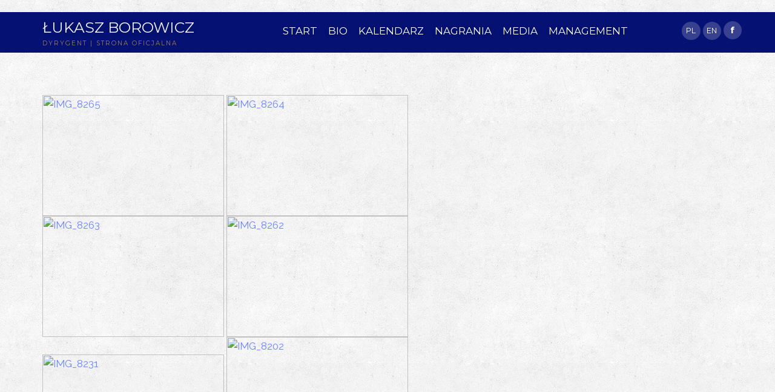

--- FILE ---
content_type: text/css
request_url: https://lukaszborowicz.com/wp-content/themes/borowicz/style.css?ver=1.21
body_size: 2200
content:
/*
Theme Name: Borowicz
Author: Manufaktura Bartłomiej Ścibior
Author URI: http://ivent.pl/
Description: 
Version: 1.0
Text Domain: rucinski
*/


@charset "utf-8";





body.featured {
	font-family: 'Raleway';
	background: #ededed url('images/bg1.jpg') center top no-repeat;
	background-size: cover;
	background-attachment: fixed;
}

body.featured.dark {	
	background: #3c3b40 url('images/bgdark1.jpg') right top no-repeat;
	background-size: cover;
	background-attachment: fixed;
}

body.featured.dark.cont-right {	
	background: #3c3b40 url('images/bgdark1.jpg') left top no-repeat;
	background-size: cover;
	background-attachment: fixed;
}


body {
	background: #ddd;
	font-family: 'Raleway';
	background: url('images/subtle_grunge.png') repeat;
}

a {  word-wrap: break-word;}

body.dark {	
	background: #3c3b40 url('images/classy_fabric.png') repeat;
}



a {
	color: #6d85ff;
	font-weight: 400;
	-webkit-transition: .2s ease-in-out;
    -moz-transition: .2s ease-in-out;
    -o-transition: .2s ease-in-out;
    transition: .2s ease-in-out;
}

blockquote a small {
	color: #6d85ff;
}

.gallery-albums-description a {
	color: #6F5E34;
}

a:hover, a:focus, .gallery-albums-description a:hover {
	color: #b59e54;
}

blockquote {
    padding: 10px 20px;
    margin: 0 0 20px;
    font-size: 1em;
    border-left: 1px solid #c19e54;
    font-style: italic;
}

.start-template blockquote {
	font-style: normal;
}

.container-fluid header {
	}

.top-menu {
	background: #061273;
	font-family: 'Montserrat';
	padding: 0 0 5px 0;
	border-bottom: 1px solid #0a0e42;
	/*position: fixed;
	left: 0;
	right: 0;
	z-index: 100; 
	*/
}

.top-menu a {
	color: #fff;
	text-decoration: none;
	-webkit-transition: .2s ease-in-out;
    -moz-transition: .2s ease-in-out;
    -o-transition: .2s ease-in-out;
    transition: .2s ease-in-out;
	font-weight: normal;
	padding-bottom: 2px;
}

.top-menu a:hover, #top-nav-container .current_page_item a, #top-nav-container .current-page-ancestor a {
	color: #fff;
	text-shadow: none;
	color: #c19e54;
}



.top-menu h1 {
	font-weight: normal;
	font-size: 2.2em;
	line-height: 0.9em;
	margin-top: 12px;
	margin-bottom: 0;
	text-shadow: 1px 1px 10px rgba(0,0,0,.2);
}

.top-menu h1 a {
 color: #eee;
 text-transform: uppercase;
 font-size: 0.9em;
 
 }

.top-menu h1 span a {
	font-size: 0.33em;
	display: block;
	letter-spacing: 2px;
	color: #c19e54;
	opacity: 0.8;
	line-height:1.5em;
	padding-top: 5px;
	font-weight: 400;
}

#lang-nav-container {
	text-align: right;	
	padding: 10px 0 0 0;
}

#lang-nav-container ul li {
	list-style-type: none;
	display: inline-block;
	margin-top: 5px;
}


#lang-nav-container ul li a {
	display: inline-block;
	height: 2.4em;
	width: 2.4em;
	line-height: 0.8em;
	text-align: center;
	border-radius: 2.4em;
	padding-bottom: 0.8em;
	padding-top: 0.8em;
	background: rgba(255,255,255,.2);
	font-size: 0.9em;
}

#top-nav-container {
	font-size: 1.2em;
	margin-top: 15px;
}

#top-nav-container a {
	text-shadow: 1px 1px 10px rgba(0,0,0,.2);
	padding: 0 3px;
}

#top-nav-container a:hover {
	text-shadow: none;
}

.top-menu ul {padding: 0;}

.top-menu h1 {
	font-family: Montserrat;
}
	

#top-nav-container ul li {
	display: inline-block;
	list-style-type: none;
	padding: 5px 4px;
}


#main-content {
	font-size: 1.2em;
	font-weight: 100;
	padding-top: 50px;
	line-height: 1.6em;
}


.dark #main-content {
	color: #fff;
}



#main-content h1, #main-content h2, #main-content h3, #main-content h4, #main-content h5, #main-content h6 {

}

.dark #main-content h1, .dark #main-content h2, .dark #main-content h3, .dark #main-content h4, .dark #main-content h5, .dark #main-content h6 {
	font-family: 'Montserrat';
	color: #6d84ff;
	text-shadow: 2px 2px 0 rgba(0,0,0,.3);
}


#main-content h1, #main-content h2 {
	font-size: 2.2em;
	
}

#main-content .calendar-table, #main-content .gallery-albums-table {
	display: table;
border-collapse: collapse; 
}

.calendar table {
	width: 100%;
}

.calendar-description {
	padding-left: 20px;
}

.calendar-description.colspan {
	padding-left: 0;
}

#main-content.calendar h3, #main-content.gallery-albums h3 {
	text-align: center;
    color: #6d85ff;
    border-bottom: 1px solid #c19e54;
    font-family: 'Raleway';
    text-transform: uppercase;
    text-shadow: none;
    font-weight: 100;
    font-size: 1em;
    margin-bottom: 0;
    padding-bottom: 10px;
}

hr {
	border: none;
	border-bottom: 1px solid #e3dac9;
	opacity: 0.7;
}

.dark hr {
	opacity: 0.2;
}


.fanzone-template iframe {
	border: 5px solid #fff!important;
}	

.caps #main-content p:first-letter { 
	font-size: 2em;
	}	

.caps #main-content p a:first-letter { 
	font-family: inherit; 
	font-size: inherit;
	color: inherit; 
	}

figcaption.source {
	text-align: right;
}

#main-content.calendar .calendar-row, tr.row.calendar-row, #main-content.gallery-albums .gallery-albums-row {
	border-bottom:  1px solid rgba(255,255,255, 0.1);
	padding-top: 10px;
	
	display: table-row;
	-webkit-transition: .4s ease-in-out;
    -moz-transition: .4s ease-in-out;
    -o-transition: .4s ease-in-out;
    transition: .4s ease-in-out;
	
	}
	
#main-content.calendar .calendar-row:last-of-type, #main-content.gallery-albums .gallery-albums-row:last-of-type {
	border-bottom: none;
	
	}
	
		
#main-content.calendar .calendar-row:hover, #main-content.gallery-albums .gallery-albums-row:hover{
	background: rgba(255,255,255,.4);
}

.dark #main-content.calendar .calendar-row:hover, .dark #main-content.gallery-albums .gallery-albums-row:hover {
	background: rgba(0,0,0,.4);
}
	

#main-content.calendar .calendar-date , #main-content.gallery-albums .gallery-albums-thumb{
	font-family: 'Montserrat';
	color: #6d85ff;
	font-size: 1.4em;
	text-align: center;
	display: table-cell;
	float: none;
	padding-bottom: 10px;
}

#main-content.calendar .calendar-date {
	width: 25%;
}

#main-content.calendar .calendar-day {
	font-family: Catamaran;
}

#main-content.gallery-albums .gallery-albums-thumb{
	padding-top: 18px;
}

#main-content.calendar .calendar-day {
	font-size: 2.4em;
	line-height: 1em;
	float: none;	
}

.calendar-month {
	line-height: 1em;
	text-transform: lowercase;
}

.calendar-description, .calendar-info, .gallery-albums-description, .gallery-albums-info {
	display: table-cell;
	vertical-align: middle;
	float: none;
	padding-bottom: 1em;
	padding-top: 1.8em;
}


.btn {
	border-radius: 0;
	font-size: 1em;
	font-family: Montserrat;
	text-transform: uppercase;
}

.btn-primary {
	color: #fff;
	background-color: #6d85ff;
	border-color: #6d85ff;
	-webkit-transition: .2s ease-in-out;
    -moz-transition: .2s ease-in-out;
    -o-transition: .2s ease-in-out;
    transition: .2s ease-in-out;
	font-weight: normal;
}

.btn-primary.active, .btn-primary.focus, .btn-primary:active, .btn-primary:focus, .btn-primary:hover, .open>.dropdown-toggle.btn-primary {
color: #c19e54;
background-color: #061173;
border-color: #002c42;

}



#main-footer {
	border-top: 1px solid rgba(227,218, 201, 1);
	font-size: 1em;
	font-weight: 100;
	padding-top: 10px;
	margin-top: 60px;
	
	
}

.dark #main-footer {
	color: #fff;
	border-top: 1px solid rgba(227,218, 201, 0.15);
}


.thumbnail {
border-radius: 0;
margin-bottom: 10px;
transition: all 0.8s ease-in-out;
}

.thumbnail:hover {
	-webkit-transform: scale(1.03);
-ms-transform: scale(1.03);
-moz-transform: scale(1.03);
-o-transform: scale(1.03);
transform: scale(1.03);
transition: all 0.2s ease-out;
}

a.thumbnail.active, a.thumbnail:focus, a.thumbnail:hover {
border-color: #bbb;
}





body #fancybox-outer:hover #fancybox-right span {
    left: auto;
    right: 20px;
    opacity: 1;
}



body #fancybox-outer:hover #fancybox-left span {
    left: 20px;
    opacity: 1;
}





@media (max-width: 1200px) { 
	#top-nav-container {
	font-size: 1.05em;
}

.top-menu h1 {
	font-size: 1.8em;
}

.top-menu h1 span {
	font-size: 1em;
}
	

}


@media (max-width: 992px) { 


#top-nav-container {
	font-size: 1.2em;
	margin-top: 0;

}


.top-menu ul {
	padding: 0;
	margin: 0;
}

.top-menu h1 {
	font-size: 1.8em;
}

#main-content h2 {
	font-size: 1.6em;
}


	


}


@media (max-width: 767px) { 

body { background: url('images/subtle_grunge.png') repeat!important;}
body.dark { background: #3c3b40 url('images/classy_fabric.png') repeat!important;}

#main-content {
	font-size: 1.25em;
	font-weight: 100;
	padding-top: 40px;
}
#top-nav-container {
	margin-top: 0;
	font-size: 1.5em;
}

.top-menu ul {
padding: 0;
margin: 10px 0;
}

.top-menu h1 {
	font-size: 2.2em;
}

}

@media (max-width: 320px) { 

.top-menu h1 {
	font-size: 1.8em;
}

}

--- FILE ---
content_type: application/javascript
request_url: https://lukaszborowicz.com/wp-content/themes/borowicz/js/app.js?ver=1
body_size: 846
content:
(function($) {
	$.fn.paralax = function() {

		var $obj = this;
		var pageWidth = $obj.width();
		var pageHeight = $obj.height();
		//console.log('page: ' + pageWidth + 'x' + pageHeight);

		var viewportWidth = $( window ).width();
		var viewportHeight = $( window ).height();
		//console.log('viewport: ' + viewportWidth + 'x' + viewportHeight);

		if ((pageHeight/viewportHeight) < 1.2) {
			//console.log('paralax false');
			return false;
		}

		var image_url = $obj.css('background-image'),
		image;
	
		// Remove url() or in case of Chrome url("")
		image_url = image_url.match(/^url\("?(.+?)"?\)$/);
		
		if (image_url[1]) {
			image_url = image_url[1];
			image = new Image();
	
		// just in case it is not already loaded
		$(image).load(function () {
			var backgroundPos = $obj.css('background-position').split(" ");
			var backgroundXPos = backgroundPos[0];
			var backgroundYPos = backgroundPos[1];
			
			var initialBgWidth = image.width;
			var initialBgHeight = image.height;
			//console.log('image: ' + image.width + 'x' + image.height);
			
			var wRatio = initialBgWidth / viewportWidth;
			var hRatio = initialBgHeight / viewportHeight;
			//console.log('wRatio: ' + wRatio + ', hRatio: ' + hRatio);
			
			var ratio = Math.min(wRatio, hRatio);
			var bgWidth = initialBgWidth / ratio;
			var bgHeight = initialBgHeight / ratio;
			//console.log('bg: ' + bgWidth + 'x' + bgHeight);
			
			if( bgHeight > viewportHeight ) {				
				var difference = bgHeight - viewportHeight;	
				//console.log('difference: ' + difference);
				
				var scrollingRange = pageHeight - viewportHeight;
				//console.log('scrollingRange: ' + scrollingRange);
				
				var bgPosition = function() {
				  var relativeScroll = $(window).scrollTop() / scrollingRange;
				  //console.log('relativeScroll: ' + scrollingRange);
				  var offset = relativeScroll * difference;				  
				  $obj.css('background-position', backgroundXPos + ' calc('+ backgroundYPos + ' - '+ offset +'px)');
				};
				
				bgPosition();				
				$( window ).scroll(function() {
				  bgPosition();
				});				
			}			
		});	
		image.src = image_url;
	  }
	
	};
	
	/*offsetbg = function(){
	var backgroundPos = $('body').css('background-position').split(" ");
		backgroundXPos = backgroundPos[0];
		backgroundYPos = backgroundPos[1];
		menuHeight = $('.top-menu').height();
		console.log(menuHeight);
		$('body').css('background-position', backgroundXPos + ' calc('+ backgroundYPos + ' + '+ menuHeight +'px)');
	}
	*/
	
	//offsetbg();
$(window).load(function() {		
	$('body.paralax').paralax();	
});

$(document).ready(function() {		
	$('body.paralax').paralax();	
});


	$( window ).resize(function() {
		//offsetbg();
	    $('body.paralax').paralax();
	});
	
})(jQuery);